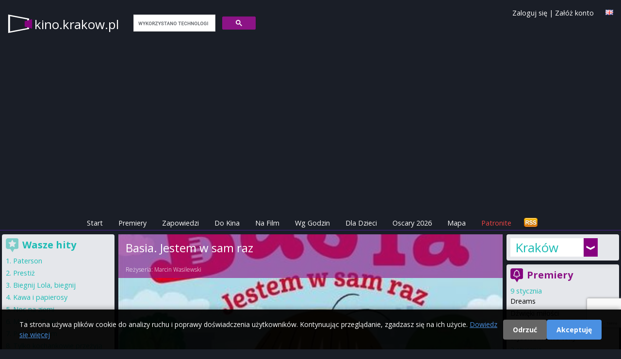

--- FILE ---
content_type: text/html; charset=utf-8
request_url: https://www.google.com/recaptcha/api2/anchor?ar=1&k=6LfVEtgoAAAAANXOBVoWFijbprW8yGnOZVZJAT0k&co=aHR0cHM6Ly9raW5vLmtyYWtvdy5wbDo0NDM.&hl=en&v=9TiwnJFHeuIw_s0wSd3fiKfN&size=invisible&anchor-ms=20000&execute-ms=30000&cb=i1yspl2ym5ik
body_size: 48011
content:
<!DOCTYPE HTML><html dir="ltr" lang="en"><head><meta http-equiv="Content-Type" content="text/html; charset=UTF-8">
<meta http-equiv="X-UA-Compatible" content="IE=edge">
<title>reCAPTCHA</title>
<style type="text/css">
/* cyrillic-ext */
@font-face {
  font-family: 'Roboto';
  font-style: normal;
  font-weight: 400;
  font-stretch: 100%;
  src: url(//fonts.gstatic.com/s/roboto/v48/KFO7CnqEu92Fr1ME7kSn66aGLdTylUAMa3GUBHMdazTgWw.woff2) format('woff2');
  unicode-range: U+0460-052F, U+1C80-1C8A, U+20B4, U+2DE0-2DFF, U+A640-A69F, U+FE2E-FE2F;
}
/* cyrillic */
@font-face {
  font-family: 'Roboto';
  font-style: normal;
  font-weight: 400;
  font-stretch: 100%;
  src: url(//fonts.gstatic.com/s/roboto/v48/KFO7CnqEu92Fr1ME7kSn66aGLdTylUAMa3iUBHMdazTgWw.woff2) format('woff2');
  unicode-range: U+0301, U+0400-045F, U+0490-0491, U+04B0-04B1, U+2116;
}
/* greek-ext */
@font-face {
  font-family: 'Roboto';
  font-style: normal;
  font-weight: 400;
  font-stretch: 100%;
  src: url(//fonts.gstatic.com/s/roboto/v48/KFO7CnqEu92Fr1ME7kSn66aGLdTylUAMa3CUBHMdazTgWw.woff2) format('woff2');
  unicode-range: U+1F00-1FFF;
}
/* greek */
@font-face {
  font-family: 'Roboto';
  font-style: normal;
  font-weight: 400;
  font-stretch: 100%;
  src: url(//fonts.gstatic.com/s/roboto/v48/KFO7CnqEu92Fr1ME7kSn66aGLdTylUAMa3-UBHMdazTgWw.woff2) format('woff2');
  unicode-range: U+0370-0377, U+037A-037F, U+0384-038A, U+038C, U+038E-03A1, U+03A3-03FF;
}
/* math */
@font-face {
  font-family: 'Roboto';
  font-style: normal;
  font-weight: 400;
  font-stretch: 100%;
  src: url(//fonts.gstatic.com/s/roboto/v48/KFO7CnqEu92Fr1ME7kSn66aGLdTylUAMawCUBHMdazTgWw.woff2) format('woff2');
  unicode-range: U+0302-0303, U+0305, U+0307-0308, U+0310, U+0312, U+0315, U+031A, U+0326-0327, U+032C, U+032F-0330, U+0332-0333, U+0338, U+033A, U+0346, U+034D, U+0391-03A1, U+03A3-03A9, U+03B1-03C9, U+03D1, U+03D5-03D6, U+03F0-03F1, U+03F4-03F5, U+2016-2017, U+2034-2038, U+203C, U+2040, U+2043, U+2047, U+2050, U+2057, U+205F, U+2070-2071, U+2074-208E, U+2090-209C, U+20D0-20DC, U+20E1, U+20E5-20EF, U+2100-2112, U+2114-2115, U+2117-2121, U+2123-214F, U+2190, U+2192, U+2194-21AE, U+21B0-21E5, U+21F1-21F2, U+21F4-2211, U+2213-2214, U+2216-22FF, U+2308-230B, U+2310, U+2319, U+231C-2321, U+2336-237A, U+237C, U+2395, U+239B-23B7, U+23D0, U+23DC-23E1, U+2474-2475, U+25AF, U+25B3, U+25B7, U+25BD, U+25C1, U+25CA, U+25CC, U+25FB, U+266D-266F, U+27C0-27FF, U+2900-2AFF, U+2B0E-2B11, U+2B30-2B4C, U+2BFE, U+3030, U+FF5B, U+FF5D, U+1D400-1D7FF, U+1EE00-1EEFF;
}
/* symbols */
@font-face {
  font-family: 'Roboto';
  font-style: normal;
  font-weight: 400;
  font-stretch: 100%;
  src: url(//fonts.gstatic.com/s/roboto/v48/KFO7CnqEu92Fr1ME7kSn66aGLdTylUAMaxKUBHMdazTgWw.woff2) format('woff2');
  unicode-range: U+0001-000C, U+000E-001F, U+007F-009F, U+20DD-20E0, U+20E2-20E4, U+2150-218F, U+2190, U+2192, U+2194-2199, U+21AF, U+21E6-21F0, U+21F3, U+2218-2219, U+2299, U+22C4-22C6, U+2300-243F, U+2440-244A, U+2460-24FF, U+25A0-27BF, U+2800-28FF, U+2921-2922, U+2981, U+29BF, U+29EB, U+2B00-2BFF, U+4DC0-4DFF, U+FFF9-FFFB, U+10140-1018E, U+10190-1019C, U+101A0, U+101D0-101FD, U+102E0-102FB, U+10E60-10E7E, U+1D2C0-1D2D3, U+1D2E0-1D37F, U+1F000-1F0FF, U+1F100-1F1AD, U+1F1E6-1F1FF, U+1F30D-1F30F, U+1F315, U+1F31C, U+1F31E, U+1F320-1F32C, U+1F336, U+1F378, U+1F37D, U+1F382, U+1F393-1F39F, U+1F3A7-1F3A8, U+1F3AC-1F3AF, U+1F3C2, U+1F3C4-1F3C6, U+1F3CA-1F3CE, U+1F3D4-1F3E0, U+1F3ED, U+1F3F1-1F3F3, U+1F3F5-1F3F7, U+1F408, U+1F415, U+1F41F, U+1F426, U+1F43F, U+1F441-1F442, U+1F444, U+1F446-1F449, U+1F44C-1F44E, U+1F453, U+1F46A, U+1F47D, U+1F4A3, U+1F4B0, U+1F4B3, U+1F4B9, U+1F4BB, U+1F4BF, U+1F4C8-1F4CB, U+1F4D6, U+1F4DA, U+1F4DF, U+1F4E3-1F4E6, U+1F4EA-1F4ED, U+1F4F7, U+1F4F9-1F4FB, U+1F4FD-1F4FE, U+1F503, U+1F507-1F50B, U+1F50D, U+1F512-1F513, U+1F53E-1F54A, U+1F54F-1F5FA, U+1F610, U+1F650-1F67F, U+1F687, U+1F68D, U+1F691, U+1F694, U+1F698, U+1F6AD, U+1F6B2, U+1F6B9-1F6BA, U+1F6BC, U+1F6C6-1F6CF, U+1F6D3-1F6D7, U+1F6E0-1F6EA, U+1F6F0-1F6F3, U+1F6F7-1F6FC, U+1F700-1F7FF, U+1F800-1F80B, U+1F810-1F847, U+1F850-1F859, U+1F860-1F887, U+1F890-1F8AD, U+1F8B0-1F8BB, U+1F8C0-1F8C1, U+1F900-1F90B, U+1F93B, U+1F946, U+1F984, U+1F996, U+1F9E9, U+1FA00-1FA6F, U+1FA70-1FA7C, U+1FA80-1FA89, U+1FA8F-1FAC6, U+1FACE-1FADC, U+1FADF-1FAE9, U+1FAF0-1FAF8, U+1FB00-1FBFF;
}
/* vietnamese */
@font-face {
  font-family: 'Roboto';
  font-style: normal;
  font-weight: 400;
  font-stretch: 100%;
  src: url(//fonts.gstatic.com/s/roboto/v48/KFO7CnqEu92Fr1ME7kSn66aGLdTylUAMa3OUBHMdazTgWw.woff2) format('woff2');
  unicode-range: U+0102-0103, U+0110-0111, U+0128-0129, U+0168-0169, U+01A0-01A1, U+01AF-01B0, U+0300-0301, U+0303-0304, U+0308-0309, U+0323, U+0329, U+1EA0-1EF9, U+20AB;
}
/* latin-ext */
@font-face {
  font-family: 'Roboto';
  font-style: normal;
  font-weight: 400;
  font-stretch: 100%;
  src: url(//fonts.gstatic.com/s/roboto/v48/KFO7CnqEu92Fr1ME7kSn66aGLdTylUAMa3KUBHMdazTgWw.woff2) format('woff2');
  unicode-range: U+0100-02BA, U+02BD-02C5, U+02C7-02CC, U+02CE-02D7, U+02DD-02FF, U+0304, U+0308, U+0329, U+1D00-1DBF, U+1E00-1E9F, U+1EF2-1EFF, U+2020, U+20A0-20AB, U+20AD-20C0, U+2113, U+2C60-2C7F, U+A720-A7FF;
}
/* latin */
@font-face {
  font-family: 'Roboto';
  font-style: normal;
  font-weight: 400;
  font-stretch: 100%;
  src: url(//fonts.gstatic.com/s/roboto/v48/KFO7CnqEu92Fr1ME7kSn66aGLdTylUAMa3yUBHMdazQ.woff2) format('woff2');
  unicode-range: U+0000-00FF, U+0131, U+0152-0153, U+02BB-02BC, U+02C6, U+02DA, U+02DC, U+0304, U+0308, U+0329, U+2000-206F, U+20AC, U+2122, U+2191, U+2193, U+2212, U+2215, U+FEFF, U+FFFD;
}
/* cyrillic-ext */
@font-face {
  font-family: 'Roboto';
  font-style: normal;
  font-weight: 500;
  font-stretch: 100%;
  src: url(//fonts.gstatic.com/s/roboto/v48/KFO7CnqEu92Fr1ME7kSn66aGLdTylUAMa3GUBHMdazTgWw.woff2) format('woff2');
  unicode-range: U+0460-052F, U+1C80-1C8A, U+20B4, U+2DE0-2DFF, U+A640-A69F, U+FE2E-FE2F;
}
/* cyrillic */
@font-face {
  font-family: 'Roboto';
  font-style: normal;
  font-weight: 500;
  font-stretch: 100%;
  src: url(//fonts.gstatic.com/s/roboto/v48/KFO7CnqEu92Fr1ME7kSn66aGLdTylUAMa3iUBHMdazTgWw.woff2) format('woff2');
  unicode-range: U+0301, U+0400-045F, U+0490-0491, U+04B0-04B1, U+2116;
}
/* greek-ext */
@font-face {
  font-family: 'Roboto';
  font-style: normal;
  font-weight: 500;
  font-stretch: 100%;
  src: url(//fonts.gstatic.com/s/roboto/v48/KFO7CnqEu92Fr1ME7kSn66aGLdTylUAMa3CUBHMdazTgWw.woff2) format('woff2');
  unicode-range: U+1F00-1FFF;
}
/* greek */
@font-face {
  font-family: 'Roboto';
  font-style: normal;
  font-weight: 500;
  font-stretch: 100%;
  src: url(//fonts.gstatic.com/s/roboto/v48/KFO7CnqEu92Fr1ME7kSn66aGLdTylUAMa3-UBHMdazTgWw.woff2) format('woff2');
  unicode-range: U+0370-0377, U+037A-037F, U+0384-038A, U+038C, U+038E-03A1, U+03A3-03FF;
}
/* math */
@font-face {
  font-family: 'Roboto';
  font-style: normal;
  font-weight: 500;
  font-stretch: 100%;
  src: url(//fonts.gstatic.com/s/roboto/v48/KFO7CnqEu92Fr1ME7kSn66aGLdTylUAMawCUBHMdazTgWw.woff2) format('woff2');
  unicode-range: U+0302-0303, U+0305, U+0307-0308, U+0310, U+0312, U+0315, U+031A, U+0326-0327, U+032C, U+032F-0330, U+0332-0333, U+0338, U+033A, U+0346, U+034D, U+0391-03A1, U+03A3-03A9, U+03B1-03C9, U+03D1, U+03D5-03D6, U+03F0-03F1, U+03F4-03F5, U+2016-2017, U+2034-2038, U+203C, U+2040, U+2043, U+2047, U+2050, U+2057, U+205F, U+2070-2071, U+2074-208E, U+2090-209C, U+20D0-20DC, U+20E1, U+20E5-20EF, U+2100-2112, U+2114-2115, U+2117-2121, U+2123-214F, U+2190, U+2192, U+2194-21AE, U+21B0-21E5, U+21F1-21F2, U+21F4-2211, U+2213-2214, U+2216-22FF, U+2308-230B, U+2310, U+2319, U+231C-2321, U+2336-237A, U+237C, U+2395, U+239B-23B7, U+23D0, U+23DC-23E1, U+2474-2475, U+25AF, U+25B3, U+25B7, U+25BD, U+25C1, U+25CA, U+25CC, U+25FB, U+266D-266F, U+27C0-27FF, U+2900-2AFF, U+2B0E-2B11, U+2B30-2B4C, U+2BFE, U+3030, U+FF5B, U+FF5D, U+1D400-1D7FF, U+1EE00-1EEFF;
}
/* symbols */
@font-face {
  font-family: 'Roboto';
  font-style: normal;
  font-weight: 500;
  font-stretch: 100%;
  src: url(//fonts.gstatic.com/s/roboto/v48/KFO7CnqEu92Fr1ME7kSn66aGLdTylUAMaxKUBHMdazTgWw.woff2) format('woff2');
  unicode-range: U+0001-000C, U+000E-001F, U+007F-009F, U+20DD-20E0, U+20E2-20E4, U+2150-218F, U+2190, U+2192, U+2194-2199, U+21AF, U+21E6-21F0, U+21F3, U+2218-2219, U+2299, U+22C4-22C6, U+2300-243F, U+2440-244A, U+2460-24FF, U+25A0-27BF, U+2800-28FF, U+2921-2922, U+2981, U+29BF, U+29EB, U+2B00-2BFF, U+4DC0-4DFF, U+FFF9-FFFB, U+10140-1018E, U+10190-1019C, U+101A0, U+101D0-101FD, U+102E0-102FB, U+10E60-10E7E, U+1D2C0-1D2D3, U+1D2E0-1D37F, U+1F000-1F0FF, U+1F100-1F1AD, U+1F1E6-1F1FF, U+1F30D-1F30F, U+1F315, U+1F31C, U+1F31E, U+1F320-1F32C, U+1F336, U+1F378, U+1F37D, U+1F382, U+1F393-1F39F, U+1F3A7-1F3A8, U+1F3AC-1F3AF, U+1F3C2, U+1F3C4-1F3C6, U+1F3CA-1F3CE, U+1F3D4-1F3E0, U+1F3ED, U+1F3F1-1F3F3, U+1F3F5-1F3F7, U+1F408, U+1F415, U+1F41F, U+1F426, U+1F43F, U+1F441-1F442, U+1F444, U+1F446-1F449, U+1F44C-1F44E, U+1F453, U+1F46A, U+1F47D, U+1F4A3, U+1F4B0, U+1F4B3, U+1F4B9, U+1F4BB, U+1F4BF, U+1F4C8-1F4CB, U+1F4D6, U+1F4DA, U+1F4DF, U+1F4E3-1F4E6, U+1F4EA-1F4ED, U+1F4F7, U+1F4F9-1F4FB, U+1F4FD-1F4FE, U+1F503, U+1F507-1F50B, U+1F50D, U+1F512-1F513, U+1F53E-1F54A, U+1F54F-1F5FA, U+1F610, U+1F650-1F67F, U+1F687, U+1F68D, U+1F691, U+1F694, U+1F698, U+1F6AD, U+1F6B2, U+1F6B9-1F6BA, U+1F6BC, U+1F6C6-1F6CF, U+1F6D3-1F6D7, U+1F6E0-1F6EA, U+1F6F0-1F6F3, U+1F6F7-1F6FC, U+1F700-1F7FF, U+1F800-1F80B, U+1F810-1F847, U+1F850-1F859, U+1F860-1F887, U+1F890-1F8AD, U+1F8B0-1F8BB, U+1F8C0-1F8C1, U+1F900-1F90B, U+1F93B, U+1F946, U+1F984, U+1F996, U+1F9E9, U+1FA00-1FA6F, U+1FA70-1FA7C, U+1FA80-1FA89, U+1FA8F-1FAC6, U+1FACE-1FADC, U+1FADF-1FAE9, U+1FAF0-1FAF8, U+1FB00-1FBFF;
}
/* vietnamese */
@font-face {
  font-family: 'Roboto';
  font-style: normal;
  font-weight: 500;
  font-stretch: 100%;
  src: url(//fonts.gstatic.com/s/roboto/v48/KFO7CnqEu92Fr1ME7kSn66aGLdTylUAMa3OUBHMdazTgWw.woff2) format('woff2');
  unicode-range: U+0102-0103, U+0110-0111, U+0128-0129, U+0168-0169, U+01A0-01A1, U+01AF-01B0, U+0300-0301, U+0303-0304, U+0308-0309, U+0323, U+0329, U+1EA0-1EF9, U+20AB;
}
/* latin-ext */
@font-face {
  font-family: 'Roboto';
  font-style: normal;
  font-weight: 500;
  font-stretch: 100%;
  src: url(//fonts.gstatic.com/s/roboto/v48/KFO7CnqEu92Fr1ME7kSn66aGLdTylUAMa3KUBHMdazTgWw.woff2) format('woff2');
  unicode-range: U+0100-02BA, U+02BD-02C5, U+02C7-02CC, U+02CE-02D7, U+02DD-02FF, U+0304, U+0308, U+0329, U+1D00-1DBF, U+1E00-1E9F, U+1EF2-1EFF, U+2020, U+20A0-20AB, U+20AD-20C0, U+2113, U+2C60-2C7F, U+A720-A7FF;
}
/* latin */
@font-face {
  font-family: 'Roboto';
  font-style: normal;
  font-weight: 500;
  font-stretch: 100%;
  src: url(//fonts.gstatic.com/s/roboto/v48/KFO7CnqEu92Fr1ME7kSn66aGLdTylUAMa3yUBHMdazQ.woff2) format('woff2');
  unicode-range: U+0000-00FF, U+0131, U+0152-0153, U+02BB-02BC, U+02C6, U+02DA, U+02DC, U+0304, U+0308, U+0329, U+2000-206F, U+20AC, U+2122, U+2191, U+2193, U+2212, U+2215, U+FEFF, U+FFFD;
}
/* cyrillic-ext */
@font-face {
  font-family: 'Roboto';
  font-style: normal;
  font-weight: 900;
  font-stretch: 100%;
  src: url(//fonts.gstatic.com/s/roboto/v48/KFO7CnqEu92Fr1ME7kSn66aGLdTylUAMa3GUBHMdazTgWw.woff2) format('woff2');
  unicode-range: U+0460-052F, U+1C80-1C8A, U+20B4, U+2DE0-2DFF, U+A640-A69F, U+FE2E-FE2F;
}
/* cyrillic */
@font-face {
  font-family: 'Roboto';
  font-style: normal;
  font-weight: 900;
  font-stretch: 100%;
  src: url(//fonts.gstatic.com/s/roboto/v48/KFO7CnqEu92Fr1ME7kSn66aGLdTylUAMa3iUBHMdazTgWw.woff2) format('woff2');
  unicode-range: U+0301, U+0400-045F, U+0490-0491, U+04B0-04B1, U+2116;
}
/* greek-ext */
@font-face {
  font-family: 'Roboto';
  font-style: normal;
  font-weight: 900;
  font-stretch: 100%;
  src: url(//fonts.gstatic.com/s/roboto/v48/KFO7CnqEu92Fr1ME7kSn66aGLdTylUAMa3CUBHMdazTgWw.woff2) format('woff2');
  unicode-range: U+1F00-1FFF;
}
/* greek */
@font-face {
  font-family: 'Roboto';
  font-style: normal;
  font-weight: 900;
  font-stretch: 100%;
  src: url(//fonts.gstatic.com/s/roboto/v48/KFO7CnqEu92Fr1ME7kSn66aGLdTylUAMa3-UBHMdazTgWw.woff2) format('woff2');
  unicode-range: U+0370-0377, U+037A-037F, U+0384-038A, U+038C, U+038E-03A1, U+03A3-03FF;
}
/* math */
@font-face {
  font-family: 'Roboto';
  font-style: normal;
  font-weight: 900;
  font-stretch: 100%;
  src: url(//fonts.gstatic.com/s/roboto/v48/KFO7CnqEu92Fr1ME7kSn66aGLdTylUAMawCUBHMdazTgWw.woff2) format('woff2');
  unicode-range: U+0302-0303, U+0305, U+0307-0308, U+0310, U+0312, U+0315, U+031A, U+0326-0327, U+032C, U+032F-0330, U+0332-0333, U+0338, U+033A, U+0346, U+034D, U+0391-03A1, U+03A3-03A9, U+03B1-03C9, U+03D1, U+03D5-03D6, U+03F0-03F1, U+03F4-03F5, U+2016-2017, U+2034-2038, U+203C, U+2040, U+2043, U+2047, U+2050, U+2057, U+205F, U+2070-2071, U+2074-208E, U+2090-209C, U+20D0-20DC, U+20E1, U+20E5-20EF, U+2100-2112, U+2114-2115, U+2117-2121, U+2123-214F, U+2190, U+2192, U+2194-21AE, U+21B0-21E5, U+21F1-21F2, U+21F4-2211, U+2213-2214, U+2216-22FF, U+2308-230B, U+2310, U+2319, U+231C-2321, U+2336-237A, U+237C, U+2395, U+239B-23B7, U+23D0, U+23DC-23E1, U+2474-2475, U+25AF, U+25B3, U+25B7, U+25BD, U+25C1, U+25CA, U+25CC, U+25FB, U+266D-266F, U+27C0-27FF, U+2900-2AFF, U+2B0E-2B11, U+2B30-2B4C, U+2BFE, U+3030, U+FF5B, U+FF5D, U+1D400-1D7FF, U+1EE00-1EEFF;
}
/* symbols */
@font-face {
  font-family: 'Roboto';
  font-style: normal;
  font-weight: 900;
  font-stretch: 100%;
  src: url(//fonts.gstatic.com/s/roboto/v48/KFO7CnqEu92Fr1ME7kSn66aGLdTylUAMaxKUBHMdazTgWw.woff2) format('woff2');
  unicode-range: U+0001-000C, U+000E-001F, U+007F-009F, U+20DD-20E0, U+20E2-20E4, U+2150-218F, U+2190, U+2192, U+2194-2199, U+21AF, U+21E6-21F0, U+21F3, U+2218-2219, U+2299, U+22C4-22C6, U+2300-243F, U+2440-244A, U+2460-24FF, U+25A0-27BF, U+2800-28FF, U+2921-2922, U+2981, U+29BF, U+29EB, U+2B00-2BFF, U+4DC0-4DFF, U+FFF9-FFFB, U+10140-1018E, U+10190-1019C, U+101A0, U+101D0-101FD, U+102E0-102FB, U+10E60-10E7E, U+1D2C0-1D2D3, U+1D2E0-1D37F, U+1F000-1F0FF, U+1F100-1F1AD, U+1F1E6-1F1FF, U+1F30D-1F30F, U+1F315, U+1F31C, U+1F31E, U+1F320-1F32C, U+1F336, U+1F378, U+1F37D, U+1F382, U+1F393-1F39F, U+1F3A7-1F3A8, U+1F3AC-1F3AF, U+1F3C2, U+1F3C4-1F3C6, U+1F3CA-1F3CE, U+1F3D4-1F3E0, U+1F3ED, U+1F3F1-1F3F3, U+1F3F5-1F3F7, U+1F408, U+1F415, U+1F41F, U+1F426, U+1F43F, U+1F441-1F442, U+1F444, U+1F446-1F449, U+1F44C-1F44E, U+1F453, U+1F46A, U+1F47D, U+1F4A3, U+1F4B0, U+1F4B3, U+1F4B9, U+1F4BB, U+1F4BF, U+1F4C8-1F4CB, U+1F4D6, U+1F4DA, U+1F4DF, U+1F4E3-1F4E6, U+1F4EA-1F4ED, U+1F4F7, U+1F4F9-1F4FB, U+1F4FD-1F4FE, U+1F503, U+1F507-1F50B, U+1F50D, U+1F512-1F513, U+1F53E-1F54A, U+1F54F-1F5FA, U+1F610, U+1F650-1F67F, U+1F687, U+1F68D, U+1F691, U+1F694, U+1F698, U+1F6AD, U+1F6B2, U+1F6B9-1F6BA, U+1F6BC, U+1F6C6-1F6CF, U+1F6D3-1F6D7, U+1F6E0-1F6EA, U+1F6F0-1F6F3, U+1F6F7-1F6FC, U+1F700-1F7FF, U+1F800-1F80B, U+1F810-1F847, U+1F850-1F859, U+1F860-1F887, U+1F890-1F8AD, U+1F8B0-1F8BB, U+1F8C0-1F8C1, U+1F900-1F90B, U+1F93B, U+1F946, U+1F984, U+1F996, U+1F9E9, U+1FA00-1FA6F, U+1FA70-1FA7C, U+1FA80-1FA89, U+1FA8F-1FAC6, U+1FACE-1FADC, U+1FADF-1FAE9, U+1FAF0-1FAF8, U+1FB00-1FBFF;
}
/* vietnamese */
@font-face {
  font-family: 'Roboto';
  font-style: normal;
  font-weight: 900;
  font-stretch: 100%;
  src: url(//fonts.gstatic.com/s/roboto/v48/KFO7CnqEu92Fr1ME7kSn66aGLdTylUAMa3OUBHMdazTgWw.woff2) format('woff2');
  unicode-range: U+0102-0103, U+0110-0111, U+0128-0129, U+0168-0169, U+01A0-01A1, U+01AF-01B0, U+0300-0301, U+0303-0304, U+0308-0309, U+0323, U+0329, U+1EA0-1EF9, U+20AB;
}
/* latin-ext */
@font-face {
  font-family: 'Roboto';
  font-style: normal;
  font-weight: 900;
  font-stretch: 100%;
  src: url(//fonts.gstatic.com/s/roboto/v48/KFO7CnqEu92Fr1ME7kSn66aGLdTylUAMa3KUBHMdazTgWw.woff2) format('woff2');
  unicode-range: U+0100-02BA, U+02BD-02C5, U+02C7-02CC, U+02CE-02D7, U+02DD-02FF, U+0304, U+0308, U+0329, U+1D00-1DBF, U+1E00-1E9F, U+1EF2-1EFF, U+2020, U+20A0-20AB, U+20AD-20C0, U+2113, U+2C60-2C7F, U+A720-A7FF;
}
/* latin */
@font-face {
  font-family: 'Roboto';
  font-style: normal;
  font-weight: 900;
  font-stretch: 100%;
  src: url(//fonts.gstatic.com/s/roboto/v48/KFO7CnqEu92Fr1ME7kSn66aGLdTylUAMa3yUBHMdazQ.woff2) format('woff2');
  unicode-range: U+0000-00FF, U+0131, U+0152-0153, U+02BB-02BC, U+02C6, U+02DA, U+02DC, U+0304, U+0308, U+0329, U+2000-206F, U+20AC, U+2122, U+2191, U+2193, U+2212, U+2215, U+FEFF, U+FFFD;
}

</style>
<link rel="stylesheet" type="text/css" href="https://www.gstatic.com/recaptcha/releases/9TiwnJFHeuIw_s0wSd3fiKfN/styles__ltr.css">
<script nonce="I7xgDqtchU90LcSVgtmQew" type="text/javascript">window['__recaptcha_api'] = 'https://www.google.com/recaptcha/api2/';</script>
<script type="text/javascript" src="https://www.gstatic.com/recaptcha/releases/9TiwnJFHeuIw_s0wSd3fiKfN/recaptcha__en.js" nonce="I7xgDqtchU90LcSVgtmQew">
      
    </script></head>
<body><div id="rc-anchor-alert" class="rc-anchor-alert"></div>
<input type="hidden" id="recaptcha-token" value="[base64]">
<script type="text/javascript" nonce="I7xgDqtchU90LcSVgtmQew">
      recaptcha.anchor.Main.init("[\x22ainput\x22,[\x22bgdata\x22,\x22\x22,\[base64]/[base64]/[base64]/[base64]/cjw8ejpyPj4+eil9Y2F0Y2gobCl7dGhyb3cgbDt9fSxIPWZ1bmN0aW9uKHcsdCx6KXtpZih3PT0xOTR8fHc9PTIwOCl0LnZbd10/dC52W3ddLmNvbmNhdCh6KTp0LnZbd109b2Yoeix0KTtlbHNle2lmKHQuYkImJnchPTMxNylyZXR1cm47dz09NjZ8fHc9PTEyMnx8dz09NDcwfHx3PT00NHx8dz09NDE2fHx3PT0zOTd8fHc9PTQyMXx8dz09Njh8fHc9PTcwfHx3PT0xODQ/[base64]/[base64]/[base64]/bmV3IGRbVl0oSlswXSk6cD09Mj9uZXcgZFtWXShKWzBdLEpbMV0pOnA9PTM/bmV3IGRbVl0oSlswXSxKWzFdLEpbMl0pOnA9PTQ/[base64]/[base64]/[base64]/[base64]\x22,\[base64]\\u003d\\u003d\x22,\x22wqdZw5rDusOxw4vDicKGwqM8w6tzw43DpcKSUQHCnMODOcOWwp9TRcKibhs4w4JKw5jCh8KrOxJowpc7w4XClGpKw6BYLwdDLMK0FhfClsOawprDtGzCiyUkVFg8IcKWfcOSwqXDqy5IdFPCiMOlDcOhUXp1BTpJw6/CnXMND3o2w5DDt8OMw5R/wrjDsV00WwkFw6PDpSUTwpXDqMOAw6wGw7EgEH7CtsOGecOiw7ssHMK8w5lYVy/DusOZRsOJWcOjRj3Cg2PCpi7DsWvChMKeGsKyFcOPEFHDthTDuATDgMOAwovCoMKSw5QAWcOSw5pZODLDvknClkHCjEjDpToObVXDssOMw5HDrcK1wo/[base64]/[base64]/Dlh0dVcODPMOsw5JQMcKbw6BtcmLDpWNlwo3DsCfDoV9kRCfDhsOHHsOfF8Ojw5UTw7UdaMO9N3xUwqTDiMOIw6PCkMKGK2YYKsO5YMKww6bDj8OAFcKXI8KAwo5WJsOgVsOTQMOZA8OOXsOswr7CmgZmwod/bcK+U00cM8KnwoLDkQrCjAd9w7jCvmjCgsKzw6TDpjHCuMOqwpLDsMK4WcOdCyLCmcOYM8K9MRxVVGJKbgvCrHJdw7TCnXfDvGfCu8O/[base64]/CrzEDwq/Cu8Kvw4TCmizDnmfDrDHCgF/CkkAlw7A6wpUPwoFxw4LDsjs+w6N8w7DDusOsAsKcw7M9LsKRw5LDsk/CvkpjZGlVDMOoXE3CjcKmw5RWAhnCv8KoG8OGPD9ZwqNma2tJKhgbwoReF3tjw7kgw7ZyesOtw6s0YcOIwrnCv1J4e8KnwrjCh8OsZMORT8ORWmnDncKDwoQiw55pw7taRMOsw4h/[base64]/UXDDnWkUw6/DrmoCw6lpwq0Fwq7CtMK4w7nCqA4wwpXDkCQMOMKKLBIYL8O+AWtEwoAFwrI3LinDjmDCisOuw7x4w7nDisOKw4VZw7NBw49ZwrXCv8OZbsOmOjpHEBHCmsKHwqkbwqrDnMKawq8nUAIUa0o/wplWfMOWw60QSsOAbAMLw5vClMK9w7PCvRJ3wrdQwoTDkBDCqx9EK8KnwrTDvcKCwrJBBg3DrnXCgMKbwph0w7o6w61nw5s9wpFxQQ/[base64]/wo9fwp49BkggTQvCjj/DlQTDiV7CnsK4McKswrXDswTChVYow7sOLsKcHXnCssKvw5zCncKjP8K1YzJIwq5Gwrosw4t5wr8qa8K4JSgVEwBXSMOeMVjCpMKtw4ZowpHDjyZ9w6gmwoMNwrVtekdpAWwVAsO/[base64]/DlXDCucOIfMK/CErDlsKYJWXCmjEdFQVgYcKNwpnDrMKDwpvDlAo2BMKCDlbCnE8PwoxtwrXCt8KmCwtrPcKVZcOtLRfDv2zDgsO2JnBBWgIswoLCkB/Dq0LCpEvDn8Kmb8KLM8KqwqzCoMOOKilLwqnCscOSSjpww6PCncOMw4jCqMKxfsKdfAJPw64KwrYgwrLDmMOLwpoqCW/CscK6w6FlfnM0wp8gdcKiZCrCvVxbc293w7U2c8Oma8Kqw4Ivw7B0DsKlfCBQwrJ+woXDjMKbcFBVw6rCscKAwqLDtMOwOkbDvH4pwozDkBkjRsO9EmMGQ0PDgyHCihpsw481O0M1wqUuUcOteWZsw4TDtjnDmMKBw6hAwrHDhMOiwpbCmj0gFcKwwqrCrsKgPcK/eB3ClB3Dqm/DicOjdMK2w4VDwrXDsBdNwpxDwp/Cg1o2w7fDqxjDkMORwqzDrsKrNsKAW2IuwqfDojh/KcKTwpICwrdQw5lMBxAsdMKYw7ZONxtjw4sVw6vDo2wvWsOPYR8kKW/CmX/DqD5/wpNmw43DkMOCA8KEC38CL8OFGcOswqMawrhgEi7DiSlgJMOOZUjCvBjDmcOHwrcrTMKdU8OlwoZKwrRCwrHDuTR0w5YnwqlkcMO8I0sBwpHCmcOXPEvDk8Oxw7YrwoZuw59Cen/Dq1rDm1/DsSQLKz5bQMKLKsKPw4otLR/DmsKHw6/CrMK4KVXDkTHCv8OuFcKNDCXCr8KZw6kFw4wRwq3ChUoKwrTCkw7CjsKVwqlpKUd6w7oNwp3Dg8OUTAnDlT3Cv8KuYcOYYU5VwrPDjQLCgC0kbsO6w7kNX8O0YwxDwoIVW8O/[base64]/wrzCpsOdwoAKDcOmw7XDsnM4wpTDosOKwo3Dmk4xMsKNwo08OD9NDcOtw4DDisK4wqlDRjVPw4sHw6vDgwHCjRkgfMOtw7TClyPCuMKuTcO2SMOYwolMwpBhMD8Ow5jCh3rCt8O+BsOWw6ldw4ZZFMO/wrF/[base64]/CiUDDlMKow4jCucOqEi4Jw4wWAsK8dcKRe8OZQcOMSg/DtTMawrnDksOowr7CikV8VcKXcEgpdsOBw7xhwrIhNATDuxJawqBXwpbCmsKMw5UVFsO2wo3CosOdBzDCt8KCw6oyw4IIwp4jHMKow79Pw6BsLCXDmBLDscK7w5ciw6YSwp/[base64]/DoTzCvsKKf24/wovCj8Kww7/DpmLCsMOnJcOweCEJChl7SsOgwpbDo3NSTzvDv8OUwr7DhsKnYMKbw5JdcBfCmsO3TQtDwpbCncO1w591w5ILw63CnsOhTXk8asOXOsOjw53CkMO7cMK+w6N9M8K+wqrDsAIERMKbTMK0G8OYI8O8KW7Cs8KObwBuYzkZwppgITJ/DcK7wpdDUDJlw4A+w6nCix3DsFN0woNjfCjDtMOrwo0cEMOswrc0wpPDonXCny96Z3/CqcK2MsKnRzfDrhnDiGAbw4/[base64]/DpBnDr3o7w6DCi8KoHsOKW8O5UMOWFcOKMMK8csOXIGt+BMOmKitsC3sTwrZ7E8O5w5bCpcOuwr7CtEzDhhDDtMO3U8KkYnFMwqc/ChZWLcOVw7UxTcK/w4/ClcOoa3oiW8KSwq7Do011w5rCmQfCoTQdw61sDiIzw4LDhXhPY0HCrDx0w57CmivClFgew7JyJ8Ocw4fDpwfDnsKRw4tUwo/Cq1QVwp1JXcKmYcKJQcObR0/DjQl+L1A0NcKBHmwSw57ChE3DvMKXw5LCk8K7aAAVw7ltw41+SFwlw6PDhjbChsKOEEPDrSjDkh/DhcKuHV8PLVolw5XCgcO7PMKUwp/CsMK+dMO2UMOHRAXCssOOPXvCi8OPOiJOw7IBfSU3wqhCwrgFIsOBwpk7w6DCr8O/[base64]/[base64]/CpsOnw47CkcOqwq0TbMK6N8KhAMOKwo7Dsh9zwrRSw7jCsEkdT8KMLcKhIRTCumdCIcKqwqXDnMKpTQYuGG7ComjCi37CvUQ7GMO8WsOeZE7CpmbDjSPDkHPDuMO5dsOQwobDp8O5wqZINBTDqcOwNsOEwrTCu8KOGMKgcihXfxTDscOoM8OiBE80w4R8w7/DrT80w5LClcKrwrM+w5wOdlYPLDp6woVpw4/Cj3gMbMKzw6nDvCdUJATDhHFJLMK0MMOcUyjClsO6w4EsdsKSIH4AwrIfwo7CgMOkDx7Dn1DDrsKMATsBw73CgcKyw7jCkMOuwojCsn8/w6/CvBrCrsO6RHlGWn0Kwo3Cp8O1w4nChMK/w6ceWTtQVW8jwpvCmWvDqUfCqMOlw4zDucKqU1XDn2jCmsKWw73DhcKVw4IFED/DlR8yHSPDqsOPRVXCp0fDnMOEwrvCohRgbxBAw5jDg0PDhD5XO3tow7rDgwd6WDB6NMKcbMOIHwrDrcKcSsODw4EiIkh5wrPCg8O5AcK5CAoRH8OTw47DiRPCs3gQwpTDvcOqwqvCgsOkw6rCssKKw6cCw5/CkcOfDcKTwonCsSdmwrUDfVfCrMKIw5HDpsKEOsOsSHzDlcOwWTDDgmTDicOAw6ZxFMK2w73DsGzDhcKbdQ9xPsK0S8Kqw7HDm8Kcw6YOwqTDqjY4w7PDrcKBw5JpFMOSSsKLR3zCrsO2FcKUwq8eN2srY8K/[base64]/CuRRuwol0E8KpKiPDhcKyI8K9ZxxyUVAQeMOwGXHCq8Odw4EaOiUWwp3DvU5iw7zDiMKHSRxQXEFIwolww7XDisOpw4nDlz/DtcOYVcOuwp3CiH7DsVrDsF5aNcOQDTfCg8KSMsOcwphlw6fDmAfDicO4wpZcw6Y/wqvCq2MneMKgPS4GwqxgwoQVwqPCllMaKcKgwr9+wpXDo8Kkw4PChz14CVfDncK8wrkOw5fChxRhAMOeAcK6w5VGw6s7YgnDrMOGwqnDpRtGw57Cn1sKw4nDiVEIwqrDm2BXw5s4ESLCrR/[base64]/f2w4wqfCj8O/[base64]/Ct3o8w5dzE8KgC8K6wqrDim1lGcOww6rCsjVgwoDDlMOuw7wywpPCksKUBzDCiMOhRGI+w5bCvMKCw7IRw44rwpfDpgNjwp/DsFZ7w67Ck8OpJ8KCwrp0BcKnwrd+w5YJw7XDqMO5w6FQKsOKw4/CvsKTwoFXwoLDs8K+w5rDm2nDjw0NTUfDjnxwBhV6B8KdecOCw6k1wqVQw6DDkC0ow68ZwoDDp1DDvsKUwpbDvcKyPMKtw5kLwqJ+LxV/F8OBwpcGw6jDmcKKwrbCpn7CrcOhOiBfVMKYKRlgckpjckHDszpMw6DClm1RGcKPFsOmwp3CkkvCujIbwpApYcOIEgtWw6sjBljDjMO0wpJDwo4EWWDDqC84NcKYw54/[base64]/wp3DkyHCmi9OUFbCjTFHwqfCnTBSfMKtFsK+dXvDjEfCqU48ccOTFcOKwqjCmFYNw5vCusK7w6MvLQLDnD5tHT3Djko6wpPDpXfComPDtgsPwp03wqLCjjwNImciT8KABGkVRcO+wrUdwpkQwpQ6woAvfifDsjZeHsOod8Kiw5jCtsO2w6LCsHQ3W8OWw5wiU8O3JmQ/VHgowoECwrZawrbDiMKNGsOew4XDu8OXRjU7D3jDhMO/wrUGw6pOwpfDuiPDn8Klw5Zyw6TCr3rCusOoOEFBIHXCmMOgWgNMw7/DhAbDg8Oyw5hCbnk8wpJkG8KIbMKvw7Q2woVnPMK/w4nDp8KXHsKfwrl0OxnDsn8YCMOGYCXDpSQHwpXCiGQQw7RTJsKMUkXCqT/DucOhbGrCog4mwoN+SsK+BMKdNAk/YnPDoWfCv8KXVFnCn0LDpEN6KsKpw7EPw47CkcKIcy1gMjItG8Kkw77DrsORwoDDkEs/w7lvay7Cp8OcKSPDpcKwwp5KHcOiwo7DkTsCDMO2PQ7DjnXCkMKAaW1Vw504H1jDllIawqbCngXCgEhtw553w5bDg3oNVMOvfcK3w48Lw4IPwpA+wr/DhsKswpXCnj7DhMO8bQvDv8OmEsKtdGPDmR8zwrtbOsKMw4LCkMOjw5dLwplWwow9EjbDtEjCpxERw6XDn8OBTcOMCVoswr5+wrrDrMKYwrbChcKqw4TCpsKpwqdSw6A+RAkZwr4KR8Oxw47Csyw9Mh4uRsOfw7LDqcOFMF/DkGDDsCpOH8KSw6HDvMKewonCvWMYwpzCpMOgasOmw70/[base64]/DqF1lwofCmcKCHcKxHDLCoiHDuFJdwr1YwpsTMMOdYEJ2wp/Cl8OKwpfCt8O/wp/Ch8OOBsK3IsKuwpTCr8KTwq/[base64]/w4wdwrrDqQvDr8O/wqFUw6c6YlArwrBwCmlfw48UwrVCw5Udw53Cl8OpQMOUwqLDmcKIIMOINUYwH8KVMBjDmVrDqTXCqcKfHcKvMcKlwowNw4DCrUDCvsOcwpDDscOEamtAwrEDwqHDkMO8w50tGk4NWMKWNCTCncOnfUrCp8O6F8K+UgzDlnVaH8KTwq/ChXPDtcOISDpAwqtEw5QuwoJgXl0vwqUtw5zDoHVwPsOjXsKJwr15e2gTIXLDnQU/wpDCpXrDrsKqNHfDksOycMOpwo3DjMK8BcKNG8KQAW/Ct8OFCgB8w4sbBcKAHMObwqTDlGYdKWjCljQlw6UvwrY5Y1YGM8KdJMK3w4AYwr8mw49CLsK5wrJtwoBqfsKwVsKVw4sswo/CocOiByJwNwnCg8OPwojDgMOFw4jDuMK7w6VReizCucOsXMKWwrLCrQV3IcKQwpZtC13CmsOEwqfDribDt8KACQvDolHCizVSBsOBJwPDvMO5w6oHwqLCkX87EHcvGsOpwoYtVsKzw5QBWEfDp8OwVWDDsMOpw6V/w67DmcKRw5RTSigow7DDpjVGw6hvWCAiw6fDicKUwoXDicKSwrwXw5jCigAnwpDCqcKELMOHw7BNacOlJELCvVTCtcOvw4XCsiQeVcO1wp1VGVZnVFvCsMO8XXPDt8Klwrxuw6I4L0fDrFxEwprDv8OMwrXDrcKBwrgYantCdhwIdwXCmMOHWUQhw7/ClBjDg0MYwosMwpVlwpHDosOewqgpw7jCmcKHw7PDqxjDg2XCtTlPwq1oLm7CtsOrw4/CrMKRw7XClsO+csKTL8Odw4nDoV3CtsKfw5lgwoHCgmVxw5DDpsKgMxsfwoTChjXDqA/[base64]/CusKxGC/DoMOCw4JMw5A9w7/CkCwYIEfDrMKBw6zCsgQ2QcOIwqXDjsK+PQzDlsORw5FuCcO8w7UBGcK3w7cQZcKrRw3DpcKqe8OlNmbDqTs7wq07YVHCo8KowrfClMOOwqjDo8OJcGwow5/[base64]/[base64]/[base64]/CmMKKb0x0acKyw6wYKGvDqcK+wqwLQ3/CvMKca8KSRC4OE8O1UCIgLMKPQMKqAAEzQ8KTwrPDssKmGcKAOlMnw7DDgR4tw7DDkCvDu8K8woU2KXPCm8KrTcKjFsOOZsK/CjFDw70Uw4/[base64]/CrjYuasKlw5F1w53CjA/DqG/[base64]/[base64]/CkCTDvE1lw7pDJnU6HhnDn8KpOcO8w78qKgdJfiPDoMKmZWNbTgsCWcOOSsKqGzF2ezDCtMOjfcKMMV1ZQhFwcAsHwr/Dvyt+KcKtwpLDsgzCulUHw4cfwpxJQUEcwrvCp2LDjw3Dh8K/w4Aaw6ovfMObw5Iawr/[base64]/[base64]/w6BMfS/Cojpmw5PCr8KcGMKrw6N3w44Pe8O9Wmsqw4zClVrDvcOCwpt1VFowTkTCul3Dqi0KwrvDhh7CicOvG3XCnMOUf1TCi8KcJV9Hw7/DksOVwqvDmcOWC38nZsKhw6heLldWwrUBGcKSMcKYw4FtZsKDFRkfdsOSFsK2w7/[base64]/ClF8bwqkJc8Ocw5kXw6YGKMKiWcKlwox7eDAPJMOHwoRnQ8KGwofDuMO2BMOgE8OSwoPCnlYGBxcgw4N5cVjDuSTCoWVcwq7ColtcPMKAw4bDu8Otw4FJw5fClBJuPMKrDMKEwpxIwq/[base64]/Do3vDh1siG8KtTWIYBBDCnGodGBjDkh7CvcKTw5/Co1o/wqnCnx9Wcmx2S8ORw5g2w5d4w6B/[base64]/wq00w7RAYcKCGcOeIV4yNgs5w6I6w7LDmAfCngcXw7nCuMOubAQYRcO9wqXDkFgjw4kqI8Ofw7/Co8K/w5zCmUbCi2JleR0JQsKKXMK9esOWdMKGwrM9w5haw7xZY8OwwpBhYsOkKzBOc8KiwrEKw5DDhgUWSzJqw4xswrDCjy9Xwp7DjMKASy9AOMKyAnfDshHCrsKFc8OpMFPCu0TCrMKsc8KbwopIwoLCncKoK2/[base64]/BcOiAE7Dp0l1cMOZwpdXwp/Cmjd/[base64]/[base64]/DhSMUwp3CqCFrw4dxwoQiQGbDkcOywqw1wqR4BzN4w71Pw5XCisOgEShIUlTDrl/[base64]/DigFMwpjCssKzwrTDjmbDhMK3BVnDncKfwovCusOrciXCqEPChXEdwrrDlcKZAMKLe8Knw7FFwpjDoMObwqIuw5XDtMKcwr7CsRzDoFN+EMO2wqU+B2rCqMK3w6jCn8OmwoLCq1XCicO9w7LCoC/[base64]/ClnLDqMOhBkVuwoXCs0kYBsK+YMOnwq7CgcONw5zDkkvCksKfc2AdwoDDlAzCuW7Dkm/CqMKEwp1xw5fCgMOlwp1HRBNOBMKgRUcPwoTCnQ5yWxh8RcOzYMO+wo7DpCszwoDDrCJPw4zDo8Ogwrl2wqvCsFLCpX7DqMKnUMKSLMORw6kVwoF2wqjCuMOEZFlkUgHCjcKqw7J3w7/CizIZw5F7DMKYwp7Cg8KmHMK9wqTDo8KXw4MOw7xpNBVLw5MGch/Clw/Dm8OxEg7Cl2rDm0BILcOYw7PDpUYrw5LCicK2HAxBwr3DkcKdYMOQcgfDrS/CqkgSwrlbTCPCocOYwpcIcF/Cti/DosK1aHHDqcK+VQNaCsOobDhbw6/ChcOVQWctw6FxVXtKw5QqPSDDt8KhwpgOEcOrw5jCjcOaLVnCsMOpwrDDnBnDrMKkw78dw5dNOkrCmMOoOcOaXGnCp8KJSD/CtsKiw4cqdkM3wrd7GXFnKMOVwpBmw4DCkcONw6dofRLCgn8mwqxLw7wkw6Qrw4cRw6PCjMO4w5gMU8KqPyLDjMK7wo5Pwp3DpEzDn8OKw4EIBTNSw63Dk8KPw51oKmtIw5rCgWLCp8OSdcKEw7/CtlNPwrlFw78ZwoDCj8Kyw6JsM1HDkAHDrQ/[base64]/Dsi96wrjCjG/[base64]/CuHxVT3U3wr5iwqrCm2vDqHvCgg1hwq3Co3XDlVfCvgnDpcK/w6AZw71CL27DjMKjwpQ0wrURKsK4wr/DvMOkwovDpzBawrLCvMKYDMOkw6jDucOqw75uw5DCucKOwrtBwqPChMKkwqFcwoDDqmopwqzChMORw5N6w5pVw6oHNMOKcB7Di2nCvMKCwq4iwqDDsMOcV1rDoMKcwrDCo01mPcK5w5dzw6vCo8KoasKCGhrCggrCjETDiEU1MMOXYCTCgMOywodQwqVFXcKBwo/DuC/[base64]/CnRY0bhVCwpnDoxnDhMKiNgzCtg5Mw77DhCbCrBkVw4lcwqjDnMOhwpNtwo3CrwTDs8O6wrwMBAguw6oOA8K5w4nCqn3Dq0rCkRvCkMOgw4B7wpPDrsK+wrLCsTQzZMOXw5zDl8KrwpE6E0bDq8O0w6EWW8Kpw5bCiMO7w7/[base64]/QMK1w4DDrcOnw4fCpAJJKcO0KxY9w4BHw5/DlSjCqMKAw5M1w4PDr8OFYcOZNcKqSMK2asOQwpcAfcOgSXAydsKJw5nCu8O9wrrCqsKFw5PCn8OWAkZ6EkzCisOyH3FJdwUhWjQCw6DCrMKIPFTCtcOaFkzCmVpSwrs1w53CkMKWwqBwBsO4wq0vWzfCl8OXw5EFHgPDjVh+w7HCn8OZw63CuxPDtV7Dg8K/[base64]/CsW7CqXzCo8O9w5N5wp7CnWVCOsONw4lkw6DCpRrDvgrDqMOfwrLCpSTClcOkw4HDkmHDlcOswr7CnsKXwrvDrl0xAMOpw4cEw4jCocOMRUnCs8OOVk7DnSXDkyYAwp/[base64]/[base64]/fnvDuXtEw6c0GmjCkcKicyxcZULDvcOOZzvCjhnDuB52cg9Jwr3DmX/DmkpxwrPDhQMYwo0EwrEYIcOzwphJXEvDgcKhw6t8DSYKPMORw4/DhH8HFBnDlhzCjsOnwqV5w5DDrzfCm8O3R8KUwrHDg8OWwqJBw6kOwqDDisO+wrMVwotiw7jDt8OyJsOZOsOwcmwAMcOWw5/CrMKMDcK+w47CrwbDqsKSRwvDm8O9VTx/wrhYWcO3XMKMJMOUIcOIwq/DtC5Iwrhmw7sgwrgQw4vDgcKiwp3Djk7DrFbCnTtqQMKfT8OTwoh8w4TDhArDvcK6fcOMw50ENRsiw5YXwq48SsKMw687Ji8yw7jCkn4aUMOOdW/ChzxbwoE4eA/DrMOOXcOmw4TCgXQ/w7DCr8OWUSjDjVJ1w78EF8KoWMOYejNALsKPw7TDu8O/LwRjQRA0wojCpgjCtkLDu8OLXTUlMcKpLsOvw5RrI8OywqnCmjPDixPCojLCgmR8wp1zKH9Ow7jCtsKdSxjCpcOEw67Cp3JRwqgnw5XDqgjCpcKmJ8K0woDDv8KPw7PCv3vDr8OpwpxJO1PDk8KnwrvDtTZNw7xmJAHDqgFoTMOgw7DDlHt+w7d2O3/DhMKhb0xlb2Ykw6nCoMOjfXvDoGtfwos9w7fCscOhRcKCAsKxw412w6lrGcK5wr7Cs8KHRS7CjlXDjT14wrXDnxBXD8KlagdWG2YWwoHCncKJIGpPeCHDt8KJw5VLwonDncO/UcKKdcKiw7fDkRhDbgHDiD0VwqEBwoHDu8OAYx5kwpnCjFBww4bCq8K6EMOrL8KeWgVow5HDjTXCiHjCsmRTYMK6w7MJVC8Mw4BNYynCkDsVbsK/wprCsBlyw4bCnjzCjcO6wr3DgXPDk8O1J8KHw5fCgSzDgMO+w5bClk7CkTlGwowRwqoOenvCi8Oxw7/DlMK1TMO6MBLCkcOwRQItwp4uaDfDnSPCg1cPMMK7bXzDjhjCusKswr3CucKee0I5wqjDvcKIwpIIw4dow5PCtybCsMO8wpdhw7U8wrJZwr52Y8K9MWzCpcO6wpbDs8KbIsKLw4DCvGc2c8K7eC7DrCJ/BsKWDsOfw5RiRVpxwoEdwpTCscOHHU/[base64]/CpjwHwpXCtztNHEXDqm7DoA3DoMO7bBHChsKNMg4Aw5zCqMOow4JKDMK2w7Iyw6pdwqYNGCZxXcKRwrdIwoTCsl3DucK0XT7Cuy/DvcKAwoFtTWxwMyHCvcOsWcKcbcKrTMOjw7scwp3DgsOPL8KUwrBmF8OxNHzDiDVpwqrCscODw6Enw5rCh8KEw70YZ8KifMKQH8KcXcOrIQjDtB5bw5QWwr3Dhg5Rwq/Cr8KNwrzDqjMtasOlw5U6Vl01w7l0w6JKC8KnasOMw7XCoBpzYsK2CjDCkCVIw51+WSrDpsKnw5B0wrLCnMKKWEAFwqYBfBN/w6tHE8OBwptvWcOVwpHCiXVkwp/CqsOVw5s9Xy9JIMOLeTN5woNIGsKRw5vCk8K5w4wYwojDg3FIwrthwptbR00besOcL1zDrwLCtsOIw4chw5Jvw599Wm1lCMK/CDvChMKfc8OpLUtyQxXDmiYFwpPDpQB/KMKUwoNAwroXwp4BwqsAJE5MAMKmUcK8w6AjwoFHwqnCtsKYDMKvwpoeDzsXRsKtwohRLTQVRAI/wrnDp8OPG8KZZsOiPg/[base64]/ClUZyGD5Zwp/DvsK5wpXCkHLDo0vDmzXCt13CqxDDhVskwr0URB3Cu8KHw47CoMKwwp1GExLDjsKpw7fDvRpINMKHwpnDo2BewqUpJlIowogvKHHDt0Qyw7dRM299wqTCi0VuwrBdDsOsbhrDhSDChMO5wq7DhsKYVMKCwoxuwr/CoMOIwpJaGMKvwqbCgsOMRsK7XUbCjcKVBSzChEA6HcKlwqHCt8O6VMK3OsKUwrDCk2HDoEnDsDDCvV3Cv8KCHWkFwo99wrLDh8KCeSzDgXfCgHglw4XCtMONOsKnw4VHw585wq7DhsOwR8OCVUrDlsOHwo3DuwnCu0TDj8KAw6tyOMOmQ3I1asK8aMKZSsK/blMGLMOrwpYQLCXCucKlE8K5w4g7wrxPcHUswpxdwpjDt8OmVMKQwp8Mw6jDhcKMwqfDqGx1dcK/wq/[base64]/[base64]/Cj8OkR8KHEcOvCGhMwoM2wqDCgcOvYsKzPGgxCMOoGB3Dg0PDq0fDhsO/b8OWw6UPMMOKw7PCpEI4wp/[base64]/VsKnYmzCu8O7wqBIwq0Ow51/OsKJwqrDr8OewoTDtUnCh0NhPcK0I8KTNl/ChcOJSw4tdsOVYGdcBRXClcOYwo/DiSrDi8Ktw6ciw6Y0woZ7wqAfRlXCmsOzO8KZOcObBcKsc8KGwpA8wohySj8PbWcyw4bDo1rDi2lFwr7DsMOtTgxaHlfDocOIG1BybMKkahPDtMKhXT1QwqNxw6/CjMOcYUjChwLDucKdwrfCm8KVOBfCpAvDo3jCvMO1FgHDjSUpfR3Cvm9Pw7rDgMORAArCui17w5XCh8KcwrDClsOkbiFIQhpLAcKZwrwgG8KrQjl3wqMgwpnCgG3Dk8KJw5UMWT9lwohswpNcw6DDhRbCrcOUwr8/w7MBw7XDlih8MWrDhwDCl3I/G08Zd8KKwoxoUsO2wojCk8KVOMOYwqbDm8OSDkpdABPCk8O1w4ITY0TDsEUxOzkHH8OLEyPCj8KOw40eTBobSQrDvsKPJcKqO8KXwr/DvcO/DkrDtHLDujkyw4vDoMOZfmvCmQYeI0rDjCkzw4cPEsOMGzjDrkLDmcKRSDotOHLCrysDw7oOfG4OwpZUwrA4dnDDvcOrwrXCrnYhY8K/OMKhFsOkVFsWFMKUPsOKwpxyw4TCsxNZNw/DoBEUD8OXAFN6eA4YW0k4GFDCl2HDhk3DsiRawohOw78oQ8KUUQkobsKTwq3Dl8OIw6jCvT5YwqsaZsOudcKfSFvCmAsCwqlBcF/Drh3DgMO8w7jCqwlVbRTCgD0cXMKOwrh/KWREE0gTantLbVLCkWjDlcOxVz3CkwTDmRXDsAjDsDrCnjHCh2/CgMOLBsK8RHvCr8OUHlMNHEJ+Sz3CgzwQSA9dYsKCw47DkcOIZcOMacKTG8KhQhsFV2B9w7DCucOvE0x8w4nDkGXCpcO8w7/DhVvDumQ+w5NdwqQndMKfwoDChl4RwqbDpj7CksKaIMODw7QBMsOqZwZnV8K4w4JFw6jDtBHDkMKSw4bDocKBwoIlw6vCpgzDrsOrP8KFw7DCrcOnw4fDsW3ClABsUU/DqnZswrhLw5rCtT7CjcOjw7rDoCoaMsKBw4/ClsKXAMO6woREw77DncO2w53Di8O3wrjDtsO4FBV7RyMHwq9hMcO/GMKwXgZ6cydOw7bDhsOWwoFRwpvDmhc1wqI2wqPCni3CqClAwq/DnRLCosKlXmh9RADDu8KRQcOiwowVbcK+wojCkTHClsO5XsOIQzTDqlJZwo3CqnHDjjMMacONwrbDoxnCkMOKC8K8KEpJV8OHw4wJPnHCgX/CpSlkOsOwTsOXwrnDpH/[base64]/CrzRewqpXABbCjsKNwpoowrnDqUPDlyNfKR84FsOOWTYuw6Z5ccO6w4hmw5l1WQ4Lw6AIw4bDm8Osa8ODwq7CmhjDjFkAGFvDi8KMMTVLw7PCiibCgMKhwrgJDx/DocOzLkXCksO9FFYnccKrU8Oyw6Bua2TDt8Ohw5rDs3XCi8KxesObT8O+YsKjZAsHVcKRwqrCtQgMwq0rWU/DryXDoGzDuMO0ASkhw4LDj8Onwo3CoMOowrBiwrwpw5xbw7thwoMDwo/[base64]/[base64]/[base64]/Fj7CjypQLW1BCwM2CsK7wrJrw4kfwqLDnMOgfMK+JsO2w7TCgMOHaWnDhcKAw6bCljEkwphzw6rCvcK9PsKMDsOeLyRPwodICMOCPnADwrLDmRDDlgJlwrhOEDrDmMK3Z29tLDbDnsOvwoECaMKqw5rCiMOMwp/[base64]/[base64]/DuG1tw60jTDYsIiNewp0dCFcGBh4uLHfDlyhPw5LCtCXCv8KZwo7DvlJnfUNjwo3Cm17CjsOyw7hww6dCw6HCj8KBwp06Ci/Ck8K3w4gLwrlqwqjCncOFw4DDokESchhWw5BGM14xQ2nDi8OswrF6ZTBJOWcOwqHCmF7CtjjChG7CnzvDscKVZy0Xw6nCvQcew53Cv8OGBmrDicKURsK5w5w0dMOpw6wWLg7CsC3Do0bDmxlpwqtCwqQ8W8KMwroiwrp3cQJYw7LCuT/Dp3o2w75FcizDn8KzMygjw7cBRMOnU8Ouwp/Dv8KYeU08wrwcwr16KMOEw4JtfMK/w51aYcKjwpADRcO3woM5I8KPEMOFJsK3DsKXWcOnIjXCssKEwrxuw6TCq2DCuknCkMO/wr8pIQo3KUHDhcOowrHDlQHCg8KYYsKeLBYDXMOawrBdHMOawogGQMKpwoBATcO/[base64]/wrRVw77Dk8Osw5jDrD3CgMOiEsOywoLCpiJQPhcyDALChsKrwoFIw5tbwrciBMKDOsO3wqnDqQzCiA4fwq9mL1jCusK5wq97K2YoHcOWwqVJRcKERkd4wqM+wotjWDjDm8Otw5DChMK+NgB6w4PDj8KAwrDDlwzDlFnDhH/CpcO9w6taw74jw6zDvw/CsAsNwqshNi/[base64]/Ck8Kvw4EkRSrDocO3HXYSOMO6w6TCsMKtw5zDm8OGwo/Dj8OUw7vChg1AbsK2wrIUeiZVw7HDjxjCv8O8w5fDvsOGdcOLwrvCgsKLwovCiEROw5M2fcO/wpllwoptw7fDvMK7PhHCkBDCszFUwoYrPcOOwonDgMK1Z8Khw7HDjcKdw6xhPDDDqMKawrfCuMKXQ13DvBldwrvDo2kAwo/CjW3CmmVFWHhQR8KUEHd8RmLDgXzCrcOSw7/[base64]/[base64]\\u003d\\u003d\x22],null,[\x22conf\x22,null,\x226LfVEtgoAAAAANXOBVoWFijbprW8yGnOZVZJAT0k\x22,0,null,null,null,1,[21,125,63,73,95,87,41,43,42,83,102,105,109,121],[-3059940,163],0,null,null,null,null,0,null,0,null,700,1,null,0,\x22CvYBEg8I8ajhFRgAOgZUOU5CNWISDwjmjuIVGAA6BlFCb29IYxIPCPeI5jcYADoGb2lsZURkEg8I8M3jFRgBOgZmSVZJaGISDwjiyqA3GAE6BmdMTkNIYxIPCN6/tzcYADoGZWF6dTZkEg8I2NKBMhgAOgZBcTc3dmYSDgi45ZQyGAE6BVFCT0QwEg8I0tuVNxgAOgZmZmFXQWUSDwiV2JQyGAA6BlBxNjBuZBIPCMXziDcYADoGYVhvaWFjEg8IjcqGMhgBOgZPd040dGYSDgiK/Yg3GAA6BU1mSUk0GhkIAxIVHRTwl+M3Dv++pQYZxJ0JGZzijAIZ\x22,0,0,null,null,1,null,0,0],\x22https://kino.krakow.pl:443\x22,null,[3,1,1],null,null,null,1,3600,[\x22https://www.google.com/intl/en/policies/privacy/\x22,\x22https://www.google.com/intl/en/policies/terms/\x22],\x22QaG+A2tPqThmr+v0sr/81yNeee73ErbvFCaMSoWiJZ8\\u003d\x22,1,0,null,1,1767977893149,0,0,[181],null,[28,19,145,23],\x22RC-M0_D86Tonq3VTg\x22,null,null,null,null,null,\x220dAFcWeA5SG5ikjJzZZUbbL1ixLf8aEVRRZf0zhXcw6qSC_cLhPt-oJrk-lZZBdx3DDjPpFl7rSvWjnI6U75tfxEb72_DrFL1kjQ\x22,1768060692851]");
    </script></body></html>

--- FILE ---
content_type: text/javascript; charset=utf-8
request_url: https://kino.krakow.pl/kino/index.js
body_size: 2034
content:
{"cinema_21":{"name":"Agrafka","id":21,"telephone":"(12) 430 01 79","address":"ul. Krowoderska 8"},"cinema_130":{"name":"Cinema City Bonarka","id":130,"telephone":"(12) 299 99 99","address":"ul. Kamieńskiego 11"},"cinema_127":{"name":"Cinema City Galeria Kazimierz","id":127,"telephone":"(12) 254 54 54","address":"ul. Podgórska 34"},"cinema_124":{"name":"Cinema City Zakopianka","id":124,"telephone":"(12) 295-95-95","address":"ul. Zakopiańska 62"},"cinema_25":{"name":"Galeria Bronowice Mikro","id":25,"telephone":"(12) 290 06 46","address":"Stawowa 61"},"cinema_89":{"name":"IMAX","id":89,"telephone":"(22) 241 92 25","address":"Ul. Zakopiańska 62"},"cinema_2":{"name":"Kijów","id":2,"telephone":"(12) 433 00 33 oraz 422 30 93","address":"al. Krasińskiego 34"},"cinema_23":{"name":"Kino Kika","id":23,"telephone":"(12) 296 41 52","address":"Krasickiego 18"},"cinema_12":{"name":"Kino Mikro","id":12,"telephone":"(12) 634 28 97","address":"ul. Juliusza Lea 5"},"cinema_3":{"name":"Kino Pod Baranami","id":3,"telephone":"(12) 423 07 68","address":"Rynek Główny 27"},"cinema_29":{"name":"Kino Pod Baranami ASP","id":29,"telephone":"","address":"plac Jana Matejki 13"},"cinema_28":{"name":"Kino Pod Baranami w MOS","id":28,"telephone":"(12) 423 07 68","address":"Rajska 12"},"cinema_31":{"name":"Multikino","id":31,"telephone":"(12) 298 46 10","address":"ul. Dobrego Pasterza 128"},"cinema_18":{"name":"Paradox","id":18,"telephone":"(12) 430 00 15","address":"ul. Krupnicza 38"},"cinema_15":{"name":"Sfinks","id":15,"telephone":"(12) 644 27 65","address":"os. Górali 5"}}

--- FILE ---
content_type: application/javascript; charset=utf-8
request_url: https://fundingchoicesmessages.google.com/f/AGSKWxUwFsR2i9aZpNxSmYp9conlpoJ1Ma9PsU3bnvYuv2ra_MgvbiZF0Rt4oyXYi7NJflPIW5nB2xLGiKNx3yo4POkjxKTerOjbw28rLZ9fPTCK2cyWncJO6JuKWdebLSU4YzFEElmRSKWJTnZe4IOOMhC2jqei8lB28w4VzFv_Fo294-pGbfAwgJ8T106S/_?handler=ads&-120x60./spotxchangevpaid./fulladbazee./avant-ad-
body_size: -1285
content:
window['5156d19d-685e-430d-9b82-98b32f8663b8'] = true;